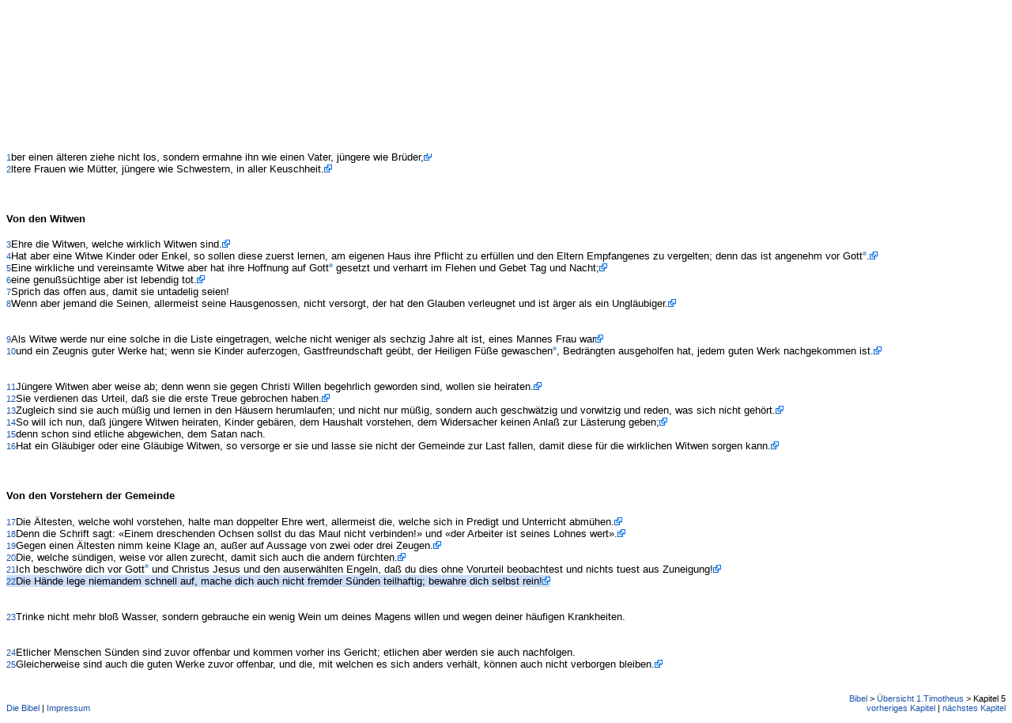

--- FILE ---
content_type: text/html; charset=ISO 8859-1
request_url: https://www.bibel-aktuell.org/bible.php?b=54-5-22
body_size: 3239
content:

<html>

<head>
<link rel="stylesheet" type="text/css" href="./css/bible.css"/>
<meta http-equiv="Content-Type" content="text/html; charset=utf-8">
<script type="text/javascript" src="openLink.js"></script>
<title>Die Bibel</title>
</head>

<body  onload="location.hash='marked'">

<span class="error"></span>

<form method="post" action="bible.php?b=54-5-22">

<table class="chapters" width="100%" border="0" cellspacing="0" cellpadding="0">
  <tr>
    <td valign="bottom"><!-- START Versionformular //-->

<script type="text/javascript">
<!--
if(!parent.BibleMat && !parent.BibleNav) {
  document.writeln('<a href="index.php?openNav=yes" target="_parent"><img src="images/lupe1.gif" width="20" height="20" border="0" alt="Suchframe öffnen"></a>');
  document.writeln('<a href="index.php?openMat=yes" target="_parent"><img src="images/bible1.gif" width="20" height="20" border="0" alt="Materialframe öffnen"></a>');
}
if(!parent.BibleNav && parent.BibleMat) {
  document.writeln('<a href="index.php?bibleMat=yes&openNav=yes" target="_parent"><img src="images/lupe1.gif" width="20" height="20" border="0" alt="Suchframe öffnen"></a>');
  document.writeln('<a href="index.php?openMat=no" target="_parent"><img src="images/bible.gif" width="20" height="20" border="0" alt="Materialframe schließen"></a>');
}
if(!parent.BibleMat && parent.BibleNav)  {
  document.writeln('<a href="index.php?openNav=no" target="_parent"><img src="images/lupe.gif" width="20" height="20" border="0" alt="Suchframe schließen"></a>');
  document.writeln('<a href="index.php?bibleNav=yes&openMat=yes" target="_parent"><img src="images/bible1.gif" width="20" height="20" border="0" alt="Materialframe öffnen"></a>');
}
if(parent.BibleMat && parent.BibleNav)  {
  document.writeln('<a href="index.php?bibleMat=yes&openNav=no" target="_parent"><img src="images/lupe.gif" width="20" height="20" border="0" alt="Suchframe schließen"></a>');
  document.writeln('<a href="index.php?bibleNav=yes&openMat=no" target="_parent"><img src="images/bible.gif" width="20" height="20" border="0" alt="Materialframe schließen"></a>');
}

//-->
</script>

<!-- ENDE Versionformular //-->

</td><td align="right"><!-- START Versionformular //-->

<table border="0" cellpadding="0" cellspacing="0">
<tr>
  <td>
    <select class="select" name="bibleVersion">
<option value="luther1545" >Luther 1545</option><option value="luther1912" >Luther 1912</option><option value="schlachter1951" selected>Schlachter 1951</option><option value="elberfelder1871" >Elberfelder 1871</option><option value="konkordantesNT" >Konkordantes NT</option>
    </select>
  </td>
  <td width="4"></td>
  <td><input class="submitbutton" type="submit" value="Ok"></td>
</tr>
</table>

<table border="0" cellpadding="0" cellspacing="0">
<tr>

<td><input type="checkbox" name="parallelVersions[]" value="luther1545" ></td><td width="2"></td><td>Lu1545</td><td><input type="checkbox" name="parallelVersions[]" value="luther1912" ></td><td width="2"></td><td>Lu1912</td><td><input type="checkbox" name="parallelVersions[]" value="elberfelder1871" ></td><td width="2"></td><td>Elb1871</td><td><input type="checkbox" name="parallelVersions[]" value="konkordantesNT" ></td><td width="2"></td><td>KonNT</td>
</tr>
</table>

<!-- ENDE Versionformular //-->

</td>
  </tr>
  <tr>
    <td colspan="2"><hr noshade size="1"></td>
  </tr>
  <tr>
    <td colspan="2"><a href="bible.php?b=54-1">1</a>  <a href="bible.php?b=54-2">2</a>  <a href="bible.php?b=54-3">3</a>  <a href="bible.php?b=54-4">4</a>  <b>5</b>  <a href="bible.php?b=54-6">6</a> </td>
  </tr>
  <tr>
    <td colspan="2"><hr noshade size="1"></td>
  </tr>
  <tr>
    <td align="right" colspan="2">
    <a href="bibleindex.php">Bibel</a> &gt;
    <a href="captions.php?b=54">
    &Uuml;bersicht 1.Timotheus</a> &gt;
    Kapitel 5    </td>
  </tr>
  <tr>
    <td align="right" colspan="2"><a href="bible.php?b=54-4">vorheriges Kapitel</a> | <a href="bible.php?b=54-6">n&auml;chstes Kapitel</a></td>
  </tr>
</table>

<h3>



1.Timotheus 5</h3>

<h4>Verhalten gegen M&auml;nner und Frauen in der Gemeinde</h4><span class="verseNo">1</span>ber einen &auml;lteren ziehe nicht los, sondern ermahne ihn wie einen Vater, j&uuml;ngere wie Br&uuml;der,<a href="crossref.php?b=54-5-1" target="BibleMat" onclick="return openLink();"><img src="images/crossrefs.gif" border="0" height="10" width="10" alt="Parallelstellen anzeigen"></a> 
<br/><span class="verseNo">2</span>ltere Frauen wie M&uuml;tter, j&uuml;ngere wie Schwestern, in aller Keuschheit.<a href="crossref.php?b=54-5-2" target="BibleMat" onclick="return openLink();"><img src="images/crossrefs.gif" border="0" height="10" width="10" alt="Parallelstellen anzeigen"></a> 
<br/><br><br><h4>Von den Witwen</h4><span class="verseNo">3</span>Ehre die Witwen, welche wirklich Witwen sind.<a href="crossref.php?b=54-5-3" target="BibleMat" onclick="return openLink();"><img src="images/crossrefs.gif" border="0" height="10" width="10" alt="Parallelstellen anzeigen"></a> 
<br/><span class="verseNo">4</span>Hat aber eine Witwe Kinder oder Enkel, so sollen diese zuerst lernen, am eigenen Haus ihre Pflicht zu erf&uuml;llen und den Eltern Empfangenes zu vergelten; denn das ist angenehm vor Gott<a href="concordance/concs.php?b=Gott" target="BibleArticle" onclick="return openArticle();"><sup><img src="images/word.gif" border="0" width="5" height="5" title="Gott" alt="Gott"></sup></a>.<a href="crossref.php?b=54-5-4" target="BibleMat" onclick="return openLink();"><img src="images/crossrefs.gif" border="0" height="10" width="10" alt="Parallelstellen anzeigen"></a> 
<br/><span class="verseNo">5</span>Eine wirkliche und vereinsamte Witwe aber hat ihre Hoffnung auf Gott<a href="concordance/concs.php?b=Gott" target="BibleArticle" onclick="return openArticle();"><sup><img src="images/word.gif" border="0" width="5" height="5" title="Gott" alt="Gott"></sup></a> gesetzt und verharrt im Flehen und Gebet Tag und Nacht;<a href="crossref.php?b=54-5-5" target="BibleMat" onclick="return openLink();"><img src="images/crossrefs.gif" border="0" height="10" width="10" alt="Parallelstellen anzeigen"></a> 
<br/><span class="verseNo">6</span>eine genu&szlig;s&uuml;chtige aber ist lebendig tot.<a href="crossref.php?b=54-5-6" target="BibleMat" onclick="return openLink();"><img src="images/crossrefs.gif" border="0" height="10" width="10" alt="Parallelstellen anzeigen"></a> 
<br/><span class="verseNo">7</span>Sprich das offen aus, damit sie untadelig seien!<br/><span class="verseNo">8</span>Wenn aber jemand die Seinen, allermeist seine Hausgenossen, nicht versorgt, der hat den Glauben verleugnet und ist &auml;rger als ein Ungl&auml;ubiger.<a href="crossref.php?b=54-5-8" target="BibleMat" onclick="return openLink();"><img src="images/crossrefs.gif" border="0" height="10" width="10" alt="Parallelstellen anzeigen"></a> 
<br/><br><br><span class="verseNo">9</span>Als Witwe werde nur eine solche in die Liste eingetragen, welche nicht weniger als sechzig Jahre alt ist, eines Mannes Frau war<a href="crossref.php?b=54-5-9" target="BibleMat" onclick="return openLink();"><img src="images/crossrefs.gif" border="0" height="10" width="10" alt="Parallelstellen anzeigen"></a> 
<br/><span class="verseNo">10</span>und ein Zeugnis guter Werke hat; wenn sie Kinder auferzogen, Gastfreundschaft ge&uuml;bt, der Heiligen F&uuml;&szlig;e gewaschen<a href="concordance/concs.php?b=asche" target="BibleArticle" onclick="return openArticle();"><sup><img src="images/word.gif" border="0" width="5" height="5" title="asche" alt="asche"></sup></a>, Bedr&auml;ngten ausgeholfen hat, jedem guten Werk nachgekommen ist.<a href="crossref.php?b=54-5-10" target="BibleMat" onclick="return openLink();"><img src="images/crossrefs.gif" border="0" height="10" width="10" alt="Parallelstellen anzeigen"></a> 
<br/><br><br><span class="verseNo">11</span>J&uuml;ngere Witwen aber weise ab; denn wenn sie gegen Christi Willen begehrlich geworden sind, wollen sie heiraten.<a href="crossref.php?b=54-5-11" target="BibleMat" onclick="return openLink();"><img src="images/crossrefs.gif" border="0" height="10" width="10" alt="Parallelstellen anzeigen"></a> 
<br/><span class="verseNo">12</span>Sie verdienen das Urteil, da&szlig; sie die erste Treue gebrochen haben.<a href="crossref.php?b=54-5-12" target="BibleMat" onclick="return openLink();"><img src="images/crossrefs.gif" border="0" height="10" width="10" alt="Parallelstellen anzeigen"></a> 
<br/><span class="verseNo">13</span>Zugleich sind sie auch m&uuml;&szlig;ig und lernen in den H&auml;usern herumlaufen; und nicht nur m&uuml;&szlig;ig, sondern auch geschw&auml;tzig und vorwitzig und reden, was sich nicht geh&ouml;rt.<a href="crossref.php?b=54-5-13" target="BibleMat" onclick="return openLink();"><img src="images/crossrefs.gif" border="0" height="10" width="10" alt="Parallelstellen anzeigen"></a> 
<br/><span class="verseNo">14</span>So will ich nun, da&szlig; j&uuml;ngere Witwen heiraten, Kinder geb&auml;ren, dem Haushalt vorstehen, dem Widersacher keinen Anla&szlig; zur L&auml;sterung geben;<a href="crossref.php?b=54-5-14" target="BibleMat" onclick="return openLink();"><img src="images/crossrefs.gif" border="0" height="10" width="10" alt="Parallelstellen anzeigen"></a> 
<br/><span class="verseNo">15</span>denn schon sind etliche abgewichen, dem Satan nach.<br/><span class="verseNo">16</span>Hat ein Gl&auml;ubiger oder eine Gl&auml;ubige Witwen, so versorge er sie und lasse sie nicht der Gemeinde zur Last fallen, damit diese f&uuml;r die wirklichen Witwen sorgen kann.<a href="crossref.php?b=54-5-16" target="BibleMat" onclick="return openLink();"><img src="images/crossrefs.gif" border="0" height="10" width="10" alt="Parallelstellen anzeigen"></a> 
<br/><br><br><h4>Von den Vorstehern der Gemeinde</h4><span class="verseNo">17</span>Die &Auml;ltesten, welche wohl vorstehen, halte man doppelter Ehre wert, allermeist die, welche sich in Predigt und Unterricht abm&uuml;hen.<a href="crossref.php?b=54-5-17" target="BibleMat" onclick="return openLink();"><img src="images/crossrefs.gif" border="0" height="10" width="10" alt="Parallelstellen anzeigen"></a> 
<br/><span class="verseNo">18</span>Denn die Schrift sagt: &laquo;Einem dreschenden Ochsen sollst du das Maul nicht verbinden!&raquo; und &laquo;der Arbeiter ist seines Lohnes wert&raquo;.<a href="crossref.php?b=54-5-18" target="BibleMat" onclick="return openLink();"><img src="images/crossrefs.gif" border="0" height="10" width="10" alt="Parallelstellen anzeigen"></a> 
<br/><a name="marked"></a>
<span class="verseNo">19</span>Gegen einen &Auml;ltesten nimm keine Klage an, au&szlig;er auf Aussage von zwei oder drei Zeugen.<a href="crossref.php?b=54-5-19" target="BibleMat" onclick="return openLink();"><img src="images/crossrefs.gif" border="0" height="10" width="10" alt="Parallelstellen anzeigen"></a> 
<br/><span class="verseNo">20</span>Die, welche s&uuml;ndigen, weise vor allen zurecht, damit sich auch die andern f&uuml;rchten.<a href="crossref.php?b=54-5-20" target="BibleMat" onclick="return openLink();"><img src="images/crossrefs.gif" border="0" height="10" width="10" alt="Parallelstellen anzeigen"></a> 
<br/><span class="verseNo">21</span>Ich beschw&ouml;re dich vor Gott<a href="concordance/concs.php?b=Gott" target="BibleArticle" onclick="return openArticle();"><sup><img src="images/word.gif" border="0" width="5" height="5" title="Gott" alt="Gott"></sup></a> und Christus Jesus und den auserw&auml;hlten Engeln, da&szlig; du dies ohne Vorurteil beobachtest und nichts tuest aus Zuneigung!<a href="crossref.php?b=54-5-21" target="BibleMat" onclick="return openLink();"><img src="images/crossrefs.gif" border="0" height="10" width="10" alt="Parallelstellen anzeigen"></a> 
<br/><span class="marked">
<span class="verseNo">22</span>Die H&auml;nde lege niemandem schnell auf, mache dich auch nicht fremder S&uuml;nden teilhaftig; bewahre dich selbst rein!<a href="crossref.php?b=54-5-22" target="BibleMat" onclick="return openLink();"><img src="images/crossrefs.gif" border="0" height="10" width="10" alt="Parallelstellen anzeigen"></a> 
</span>
<br/><br><br><span class="verseNo">23</span>Trinke nicht mehr blo&szlig; Wasser, sondern gebrauche ein wenig Wein um deines Magens willen und wegen deiner h&auml;ufigen Krankheiten.<br/><br><br><span class="verseNo">24</span>Etlicher Menschen S&uuml;nden sind zuvor offenbar und kommen vorher ins Gericht; etlichen aber werden sie auch nachfolgen.<br/><span class="verseNo">25</span>Gleicherweise sind auch die guten Werke zuvor offenbar, und die, mit welchen es sich anders verh&auml;lt, k&ouml;nnen auch nicht verborgen bleiben.<a href="crossref.php?b=54-5-25" target="BibleMat" onclick="return openLink();"><img src="images/crossrefs.gif" border="0" height="10" width="10" alt="Parallelstellen anzeigen"></a> 
<br/>
<br /><br />

<table class="chapters" width="100%" border="0" cellspacing="0" cellpadding="0">
  <tr>
    <td align="right" colspan="2">
    <a href="bibleindex.php">Bibel</a> &gt;
    <a href="captions.php?b=54">
    &Uuml;bersicht 1.Timotheus</a> &gt;
    Kapitel 5    </td>
  </tr>
  <tr>
    <td valign="bottom"><!-- START Impressum //-->

<a href="index.php?openBible=yes" target="_parent">Die Bibel</a> | <a href="http://www.jesus-web.de/impressum.htm" alt="Impressum" title="Impressum" target="Win" onclick="return openwin(450, 570);">Impressum</a> <a href="login.php"><font color="white">Administration</font></a>

<!-- ENDE Impressum //-->

</td>
    <td align="right"><a href="bible.php?b=54-4">vorheriges Kapitel</a> | <a href="bible.php?b=54-6">n&auml;chstes Kapitel</a></td>
  </tr>
</table>

</form>

</body>
</html>

--- FILE ---
content_type: text/css
request_url: https://www.bibel-aktuell.org/css/bible.css
body_size: 810
content:
body, td, table, tr, p {
  font-family:Verdana, Arial, Helvetica, sans-sarif;
  font-size:10pt;
  color:#000000;
}

.error {
  color:#CC3300;
  font-weight:bold;
}

a { color:#1C55AA; text-decoration:none; }
a:visited { color:#4D88E1; }
a:hover { text-decoration:underline; }

.chapters { font-family:Arial; font-size:8pt; }
.chapters td { font-family:Arial; font-size:8pt; }

.h4 { font-weight:bold; font-size:12pt; }

hr { color:#1C55AA; }

.select { 
  height:20px;
  font-size:8pt;
  background:#EBF1FC;
  color:#000000;
  border-left: 1px solid #1C55AA;
  border-bottom: 1px solid #1C55AA;
  border-right: 1px solid #1C55AA;
  border-top: 1px solid #1C55AA;
}

.submitbutton { 
  font-size:9pt;
  background:#EBF1FC;
  color:#000000;
  border-left: 1px solid #1C55AA;
  border-bottom: 1px solid #1C55AA;
  border-right: 1px solid #1C55AA;
  border-top: 1px solid #1C55AA;
}

.textfield { 
  background:#EBF1FC;
  color:#000000;
  border-left: 1px solid #1C55AA;
  border-bottom: 1px solid #1C55AA;
  border-right: 1px solid #1C55AA;
  border-top: 1px solid #1C55AA;
}

.menu { 
  background:#EBF1FC;
  color:#000000;
  border-left: 1px solid #1C55AA;
  border-bottom: 1px solid #1C55AA;
  border-right: 1px solid #1C55AA;
  border-top: 1px solid #1C55AA;
}

.submit { 
  background:#EBF1FC;
  color:#000000;
  border-left: 1px solid #1C55AA;
  border-bottom: 1px solid #1C55AA;
  border-right: 1px solid #1C55AA;
  border-top: 1px solid #1C55AA;
}

.marked { background-color:#CCDDF7; }
.verseNo { color:#1C55AA; font-size:8pt;  }

.captions { font-family:Arial; font-size:10pt; }
.captions td { font-family:Arial; font-size:10pt; }
.blue { background-color:#EBF1FC;  }


.title { font-weight:bold; background-color:#EBF1FC; }
.bibel { font-family:Arial;  font-size:10pt; }
.context { font-family:Arial;  font-size:10pt; }
.links { font-family:Arial;  font-size:8pt; }


/* Farben f�r parallele Bibeldarstellung und Suche */

.red { color:#CC3300; }
.green { color:#00CC00; }
.lightblue { color:#3399FF; }
.darkgreen { color:#009933; }
.pink { color:#993399; }
.darkblue { color:#3366CC; }


/* CSS f�r Parallelstellen */

body.tsk, p.tsk, span.tsk {
  font-family:Arial;
  font-size:8pt;
  background-color:#EBF1FC;
}

a.scripture { text-decoration:none; font-weight:bold; color:#1C55AA; }
.tskscripture  { color:#1C55AA; }


/* CSS f�r BBCode */

select.bbcode { 
  color: black;
  background-color: white;
  font-family: Verdana, serif;
  font-size: 70%;
  font-weight: normal;
  border-color: black;
  border-style: solid;
  border-width: 1px;
}

span.bbcode { 
  color: black;
  font-family: Verdana, serif;
  font-size: 70%;
  font-weight: normal;
}

a.bbcode {
  color: black;
  background-color: white;
  font-family: Verdana, serif;
  font-weight: normal;
}

input.bbcode { 
  color: black;
  font-weight: normal;
  font-size: 70%;
  font-family: Verdana, Helvetica, sans-serif;
  background-color: #EFEFEF;
  border-style: solid;
  border-width: 1px;
}

.helpline { 
  background-color: #DEE3E7;
  border-style: none;
}


/* Colors for login */
table.login {
  border-color: #12488B;
  border-style: solid;
  border-width: 1px;
  background-color:#E1EDFB;
}

--- FILE ---
content_type: application/javascript
request_url: https://www.bibel-aktuell.org/openLink.js
body_size: 364
content:
function openLink() {

  if(!parent.BibleMat) {
    BibleMat=window.open('','BibleMat','toolbar=no,location=no,directories=no,status=no,menubar=no,scrollbars=yes,resizable=yes,width=400,height=350,left=10,top=10');
    BibleMat.focus(); 
  }
}
function jumpToMarked() {
  if(navigator.appName == "Netscape" && navigator.appVersion.substring(0,1) > 4) ;
  else window.location='#marked';
}
function openArticle() {
  BibleArticle=window.open('','BibleArticle','toolbar=no,location=no,directories=no,status=no,menubar=no,scrollbars=yes,resizable=yes,width=600,height=550,left=130,top=8');
  BibleArticle.focus();
}
function openwin(breite,hoehe) {
 Win=window.open('','Win','toolbar=no,location=no,directories=no,status=no,menubar=no,scrollbars=yes,resizable=yes,width='+breite+',height='+hoehe+',left=130,top=8');
 Win.focus();
}